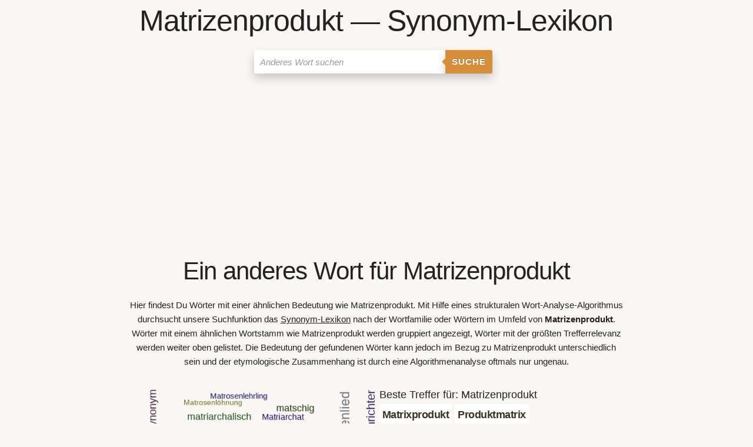

--- FILE ---
content_type: text/html; charset=UTF-8
request_url: https://anderes-wort-fuer.de/Matrizenprodukt/
body_size: 12642
content:
<!DOCTYPE html><html lang="de"><head><meta charset="utf-8"/>
<script>var __ezHttpConsent={setByCat:function(src,tagType,attributes,category,force,customSetScriptFn=null){var setScript=function(){if(force||window.ezTcfConsent[category]){if(typeof customSetScriptFn==='function'){customSetScriptFn();}else{var scriptElement=document.createElement(tagType);scriptElement.src=src;attributes.forEach(function(attr){for(var key in attr){if(attr.hasOwnProperty(key)){scriptElement.setAttribute(key,attr[key]);}}});var firstScript=document.getElementsByTagName(tagType)[0];firstScript.parentNode.insertBefore(scriptElement,firstScript);}}};if(force||(window.ezTcfConsent&&window.ezTcfConsent.loaded)){setScript();}else if(typeof getEzConsentData==="function"){getEzConsentData().then(function(ezTcfConsent){if(ezTcfConsent&&ezTcfConsent.loaded){setScript();}else{console.error("cannot get ez consent data");force=true;setScript();}});}else{force=true;setScript();console.error("getEzConsentData is not a function");}},};</script>
<script>var ezTcfConsent=window.ezTcfConsent?window.ezTcfConsent:{loaded:false,store_info:false,develop_and_improve_services:false,measure_ad_performance:false,measure_content_performance:false,select_basic_ads:false,create_ad_profile:false,select_personalized_ads:false,create_content_profile:false,select_personalized_content:false,understand_audiences:false,use_limited_data_to_select_content:false,};function getEzConsentData(){return new Promise(function(resolve){document.addEventListener("ezConsentEvent",function(event){var ezTcfConsent=event.detail.ezTcfConsent;resolve(ezTcfConsent);});});}</script>
<script>if(typeof _setEzCookies!=='function'){function _setEzCookies(ezConsentData){var cookies=window.ezCookieQueue;for(var i=0;i<cookies.length;i++){var cookie=cookies[i];if(ezConsentData&&ezConsentData.loaded&&ezConsentData[cookie.tcfCategory]){document.cookie=cookie.name+"="+cookie.value;}}}}
window.ezCookieQueue=window.ezCookieQueue||[];if(typeof addEzCookies!=='function'){function addEzCookies(arr){window.ezCookieQueue=[...window.ezCookieQueue,...arr];}}
addEzCookies([{name:"ezoab_296933",value:"mod275-c; Path=/; Domain=anderes-wort-fuer.de; Max-Age=7200",tcfCategory:"store_info",isEzoic:"true",},{name:"ezosuibasgeneris-1",value:"488d30ca-9f10-474a-69b3-152178172ef6; Path=/; Domain=anderes-wort-fuer.de; Expires=Tue, 19 Jan 2027 22:54:09 UTC; Secure; SameSite=None",tcfCategory:"understand_audiences",isEzoic:"true",}]);if(window.ezTcfConsent&&window.ezTcfConsent.loaded){_setEzCookies(window.ezTcfConsent);}else if(typeof getEzConsentData==="function"){getEzConsentData().then(function(ezTcfConsent){if(ezTcfConsent&&ezTcfConsent.loaded){_setEzCookies(window.ezTcfConsent);}else{console.error("cannot get ez consent data");_setEzCookies(window.ezTcfConsent);}});}else{console.error("getEzConsentData is not a function");_setEzCookies(window.ezTcfConsent);}</script><script type="text/javascript" data-ezscrex='false' data-cfasync='false'>window._ezaq = Object.assign({"edge_cache_status":11,"edge_response_time":430,"url":"https://anderes-wort-fuer.de/Matrizenprodukt/"}, typeof window._ezaq !== "undefined" ? window._ezaq : {});</script><script type="text/javascript" data-ezscrex='false' data-cfasync='false'>window._ezaq = Object.assign({"ab_test_id":"mod275-c"}, typeof window._ezaq !== "undefined" ? window._ezaq : {});window.__ez=window.__ez||{};window.__ez.tf={};</script><script type="text/javascript" data-ezscrex='false' data-cfasync='false'>window.ezDisableAds = true;</script>
<script data-ezscrex='false' data-cfasync='false' data-pagespeed-no-defer>var __ez=__ez||{};__ez.stms=Date.now();__ez.evt={};__ez.script={};__ez.ck=__ez.ck||{};__ez.template={};__ez.template.isOrig=true;window.__ezScriptHost="//www.ezojs.com";__ez.queue=__ez.queue||function(){var e=0,i=0,t=[],n=!1,o=[],r=[],s=!0,a=function(e,i,n,o,r,s,a){var l=arguments.length>7&&void 0!==arguments[7]?arguments[7]:window,d=this;this.name=e,this.funcName=i,this.parameters=null===n?null:w(n)?n:[n],this.isBlock=o,this.blockedBy=r,this.deleteWhenComplete=s,this.isError=!1,this.isComplete=!1,this.isInitialized=!1,this.proceedIfError=a,this.fWindow=l,this.isTimeDelay=!1,this.process=function(){f("... func = "+e),d.isInitialized=!0,d.isComplete=!0,f("... func.apply: "+e);var i=d.funcName.split("."),n=null,o=this.fWindow||window;i.length>3||(n=3===i.length?o[i[0]][i[1]][i[2]]:2===i.length?o[i[0]][i[1]]:o[d.funcName]),null!=n&&n.apply(null,this.parameters),!0===d.deleteWhenComplete&&delete t[e],!0===d.isBlock&&(f("----- F'D: "+d.name),m())}},l=function(e,i,t,n,o,r,s){var a=arguments.length>7&&void 0!==arguments[7]?arguments[7]:window,l=this;this.name=e,this.path=i,this.async=o,this.defer=r,this.isBlock=t,this.blockedBy=n,this.isInitialized=!1,this.isError=!1,this.isComplete=!1,this.proceedIfError=s,this.fWindow=a,this.isTimeDelay=!1,this.isPath=function(e){return"/"===e[0]&&"/"!==e[1]},this.getSrc=function(e){return void 0!==window.__ezScriptHost&&this.isPath(e)&&"banger.js"!==this.name?window.__ezScriptHost+e:e},this.process=function(){l.isInitialized=!0,f("... file = "+e);var i=this.fWindow?this.fWindow.document:document,t=i.createElement("script");t.src=this.getSrc(this.path),!0===o?t.async=!0:!0===r&&(t.defer=!0),t.onerror=function(){var e={url:window.location.href,name:l.name,path:l.path,user_agent:window.navigator.userAgent};"undefined"!=typeof _ezaq&&(e.pageview_id=_ezaq.page_view_id);var i=encodeURIComponent(JSON.stringify(e)),t=new XMLHttpRequest;t.open("GET","//g.ezoic.net/ezqlog?d="+i,!0),t.send(),f("----- ERR'D: "+l.name),l.isError=!0,!0===l.isBlock&&m()},t.onreadystatechange=t.onload=function(){var e=t.readyState;f("----- F'D: "+l.name),e&&!/loaded|complete/.test(e)||(l.isComplete=!0,!0===l.isBlock&&m())},i.getElementsByTagName("head")[0].appendChild(t)}},d=function(e,i){this.name=e,this.path="",this.async=!1,this.defer=!1,this.isBlock=!1,this.blockedBy=[],this.isInitialized=!0,this.isError=!1,this.isComplete=i,this.proceedIfError=!1,this.isTimeDelay=!1,this.process=function(){}};function c(e,i,n,s,a,d,c,u,f){var m=new l(e,i,n,s,a,d,c,f);!0===u?o[e]=m:r[e]=m,t[e]=m,h(m)}function h(e){!0!==u(e)&&0!=s&&e.process()}function u(e){if(!0===e.isTimeDelay&&!1===n)return f(e.name+" blocked = TIME DELAY!"),!0;if(w(e.blockedBy))for(var i=0;i<e.blockedBy.length;i++){var o=e.blockedBy[i];if(!1===t.hasOwnProperty(o))return f(e.name+" blocked = "+o),!0;if(!0===e.proceedIfError&&!0===t[o].isError)return!1;if(!1===t[o].isComplete)return f(e.name+" blocked = "+o),!0}return!1}function f(e){var i=window.location.href,t=new RegExp("[?&]ezq=([^&#]*)","i").exec(i);"1"===(t?t[1]:null)&&console.debug(e)}function m(){++e>200||(f("let's go"),p(o),p(r))}function p(e){for(var i in e)if(!1!==e.hasOwnProperty(i)){var t=e[i];!0===t.isComplete||u(t)||!0===t.isInitialized||!0===t.isError?!0===t.isError?f(t.name+": error"):!0===t.isComplete?f(t.name+": complete already"):!0===t.isInitialized&&f(t.name+": initialized already"):t.process()}}function w(e){return"[object Array]"==Object.prototype.toString.call(e)}return window.addEventListener("load",(function(){setTimeout((function(){n=!0,f("TDELAY -----"),m()}),5e3)}),!1),{addFile:c,addFileOnce:function(e,i,n,o,r,s,a,l,d){t[e]||c(e,i,n,o,r,s,a,l,d)},addDelayFile:function(e,i){var n=new l(e,i,!1,[],!1,!1,!0);n.isTimeDelay=!0,f(e+" ...  FILE! TDELAY"),r[e]=n,t[e]=n,h(n)},addFunc:function(e,n,s,l,d,c,u,f,m,p){!0===c&&(e=e+"_"+i++);var w=new a(e,n,s,l,d,u,f,p);!0===m?o[e]=w:r[e]=w,t[e]=w,h(w)},addDelayFunc:function(e,i,n){var o=new a(e,i,n,!1,[],!0,!0);o.isTimeDelay=!0,f(e+" ...  FUNCTION! TDELAY"),r[e]=o,t[e]=o,h(o)},items:t,processAll:m,setallowLoad:function(e){s=e},markLoaded:function(e){if(e&&0!==e.length){if(e in t){var i=t[e];!0===i.isComplete?f(i.name+" "+e+": error loaded duplicate"):(i.isComplete=!0,i.isInitialized=!0)}else t[e]=new d(e,!0);f("markLoaded dummyfile: "+t[e].name)}},logWhatsBlocked:function(){for(var e in t)!1!==t.hasOwnProperty(e)&&u(t[e])}}}();__ez.evt.add=function(e,t,n){e.addEventListener?e.addEventListener(t,n,!1):e.attachEvent?e.attachEvent("on"+t,n):e["on"+t]=n()},__ez.evt.remove=function(e,t,n){e.removeEventListener?e.removeEventListener(t,n,!1):e.detachEvent?e.detachEvent("on"+t,n):delete e["on"+t]};__ez.script.add=function(e){var t=document.createElement("script");t.src=e,t.async=!0,t.type="text/javascript",document.getElementsByTagName("head")[0].appendChild(t)};__ez.dot=__ez.dot||{};__ez.queue.addFileOnce('/detroitchicago/boise.js', '/detroitchicago/boise.js?gcb=195-0&cb=5', true, [], true, false, true, false);__ez.queue.addFileOnce('/parsonsmaize/abilene.js', '/parsonsmaize/abilene.js?gcb=195-0&cb=e80eca0cdb', true, [], true, false, true, false);__ez.queue.addFileOnce('/parsonsmaize/mulvane.js', '/parsonsmaize/mulvane.js?gcb=195-0&cb=e75e48eec0', true, ['/parsonsmaize/abilene.js'], true, false, true, false);__ez.queue.addFileOnce('/detroitchicago/birmingham.js', '/detroitchicago/birmingham.js?gcb=195-0&cb=539c47377c', true, ['/parsonsmaize/abilene.js'], true, false, true, false);</script>
<script data-ezscrex="false" type="text/javascript" data-cfasync="false">window._ezaq = Object.assign({"ad_cache_level":0,"adpicker_placement_cnt":0,"ai_placeholder_cache_level":0,"ai_placeholder_placement_cnt":-1,"domain":"anderes-wort-fuer.de","domain_id":296933,"ezcache_level":0,"ezcache_skip_code":14,"has_bad_image":0,"has_bad_words":0,"is_sitespeed":0,"lt_cache_level":0,"response_size":40368,"response_size_orig":34563,"response_time_orig":422,"template_id":5,"url":"https://anderes-wort-fuer.de/Matrizenprodukt/","word_count":0,"worst_bad_word_level":0}, typeof window._ezaq !== "undefined" ? window._ezaq : {});__ez.queue.markLoaded('ezaqBaseReady');</script>
<script type='text/javascript' data-ezscrex='false' data-cfasync='false'>
window.ezAnalyticsStatic = true;

function analyticsAddScript(script) {
	var ezDynamic = document.createElement('script');
	ezDynamic.type = 'text/javascript';
	ezDynamic.innerHTML = script;
	document.head.appendChild(ezDynamic);
}
function getCookiesWithPrefix() {
    var allCookies = document.cookie.split(';');
    var cookiesWithPrefix = {};

    for (var i = 0; i < allCookies.length; i++) {
        var cookie = allCookies[i].trim();

        for (var j = 0; j < arguments.length; j++) {
            var prefix = arguments[j];
            if (cookie.indexOf(prefix) === 0) {
                var cookieParts = cookie.split('=');
                var cookieName = cookieParts[0];
                var cookieValue = cookieParts.slice(1).join('=');
                cookiesWithPrefix[cookieName] = decodeURIComponent(cookieValue);
                break; // Once matched, no need to check other prefixes
            }
        }
    }

    return cookiesWithPrefix;
}
function productAnalytics() {
	var d = {"pr":[6],"omd5":"57aa3b355e31429bb521dc9643253934","nar":"risk score"};
	d.u = _ezaq.url;
	d.p = _ezaq.page_view_id;
	d.v = _ezaq.visit_uuid;
	d.ab = _ezaq.ab_test_id;
	d.e = JSON.stringify(_ezaq);
	d.ref = document.referrer;
	d.c = getCookiesWithPrefix('active_template', 'ez', 'lp_');
	if(typeof ez_utmParams !== 'undefined') {
		d.utm = ez_utmParams;
	}

	var dataText = JSON.stringify(d);
	var xhr = new XMLHttpRequest();
	xhr.open('POST','/ezais/analytics?cb=1', true);
	xhr.onload = function () {
		if (xhr.status!=200) {
            return;
		}

        if(document.readyState !== 'loading') {
            analyticsAddScript(xhr.response);
            return;
        }

        var eventFunc = function() {
            if(document.readyState === 'loading') {
                return;
            }
            document.removeEventListener('readystatechange', eventFunc, false);
            analyticsAddScript(xhr.response);
        };

        document.addEventListener('readystatechange', eventFunc, false);
	};
	xhr.setRequestHeader('Content-Type','text/plain');
	xhr.send(dataText);
}
__ez.queue.addFunc("productAnalytics", "productAnalytics", null, true, ['ezaqBaseReady'], false, false, false, true);
</script>  <title>MATRIZENPRODUKT Synonym-Lexikothek • ein anderes Wort für Matrizenprodukt</title> <meta name="description" content="Ein anderes Wort für Matrizenprodukt - gefunden in 𝐀𝐧𝐝𝐞𝐫𝐞𝐬-𝐖𝐨𝐫𝐭-𝐟𝐮𝐞𝐫.𝐝𝐞 Synonym-Lexikothek ✔ Wörterbuch &amp; Lexikon ✔ Wenn Du andere Wörter für Matrizenprodukt suchst!"/> <base href="https://anderes-wort-fuer.de/"/> <meta name="viewport" content="width=device-width, initial-scale=1, user-scalable=yes"/> <link rel="apple-touch-icon" sizes="57x57" href="/template/favicon/apple-icon-57x57.png"/> <link rel="apple-touch-icon" sizes="60x60" href="/template/favicon/apple-icon-60x60.png"/> <link rel="apple-touch-icon" sizes="72x72" href="/template/favicon/apple-icon-72x72.png"/> <link rel="apple-touch-icon" sizes="76x76" href="/template/favicon/apple-icon-76x76.png"/> <link rel="apple-touch-icon" sizes="114x114" href="/template/favicon/apple-icon-114x114.png"/> <link rel="apple-touch-icon" sizes="120x120" href="/template/favicon/apple-icon-120x120.png"/> <link rel="apple-touch-icon" sizes="144x144" href="/template/favicon/apple-icon-144x144.png"/> <link rel="apple-touch-icon" sizes="152x152" href="/template/favicon/apple-icon-152x152.png"/> <link rel="apple-touch-icon" sizes="180x180" href="/template/favicon/apple-icon-180x180.png"/> <link rel="icon" type="image/png" sizes="192x192" href="/template/favicon/android-icon-192x192.png"/> <link rel="icon" type="image/png" sizes="32x32" href="/template/favicon/favicon-32x32.png"/> <link rel="icon" type="image/png" sizes="96x96" href="/template/favicon/favicon-96x96.png"/> <link rel="icon" type="image/png" sizes="16x16" href="/template/favicon/favicon-16x16.png"/> <link rel="manifest" href="/template/favicon/manifest.json"/> <meta name="msapplication-TileColor" content="#ffffff"/> <meta name="msapplication-TileImage" content="/template/favicon/ms-icon-144x144.png"/> <meta name="theme-color" content="#ffffff"/> <style>html{font-size:62.5%;-ms-text-size-adjust:100%;-webkit-text-size-adjust:100%}*{-webkit-box-sizing:border-box;box-sizing:border-box}body{font-family:'Source Sans Pro','Roboto','Raleway','HelveticaNeue','Helvetica Neue',Helvetica,Arial,sans-serif;font-size:1.5em;font-weight:400;line-height:1.6;margin:0;color:#222;background-color:#F9F7F3;background-repeat:no-repeat;background-attachment:fixed;background-position:center center;background-size:cover}.button,button,input,textarea{font-family:sans-serif;font-size:100%;line-height:1.15;margin:0}.button,button,input{overflow:visible}.button,button{text-transform:none}button,input[type='reset'],input[type='submit']{-webkit-appearance:button;-moz-appearance:button}.button::-moz-focus-inner,button::-moz-focus-inner,input[type='reset']::-moz-focus-inner,input[type='submit']::-moz-focus-inner{padding:0;border-style:none}.button:-moz-focusring,button:-moz-focusring,input[type='reset']:-moz-focusring,input[type='submit']:-moz-focusring{outline:1px dotted ButtonText}legend{max-width:100%;padding:0;white-space:normal;color:inherit;border:none}form{margin-bottom:2.5rem}input,textarea,fieldset{margin-bottom:1.5rem}textarea{overflow:auto;min-height:65px;padding-top:6px;padding-bottom:6px}label,legend{font-weight:600;display:block;margin-bottom:.5rem}fieldset{margin:0 2px;padding:.35em .625em .75em;border:1px solid #ddd;border-radius:5px}input[type='checkbox']{display:inline;padding:0}.button,button,input[type='submit'],input[type='reset']{font-size:11px;font-weight:600;line-height:1.15;display:inline-block;margin-bottom:1rem;padding:10px 30px;cursor:pointer;text-align:center;white-space:nowrap;text-decoration:none;letter-spacing:.1rem;text-transform:uppercase;color:#555;border:1px solid #bbb;border-radius:4px;background-color:transparent}.button:hover,button:hover,input[type='submit']:hover,input[type='reset']:hover,.button:focus,button:focus,input[type='submit']:focus,input[type='reset']:focus{opacity:.75;color:#333;border-color:#888;outline:0}input[type='email'],input[type='text'],textarea{height:34px;padding:6px 10px;border:1px solid #d1d1d1;border-radius:4px;background-color:#fff;-webkit-box-shadow:none;box-shadow:none}input[type='email'],input[type='text'],textarea{-webkit-appearance:none;-moz-appearance:none;appearance:none}input[type='email']:focus,input[type='text']:focus,textarea:focus{border:2px solid #33c3f0;outline:0}ul{list-style:disc outside}ul{margin:0 0 2.5rem 3rem;padding-left:0}li{margin-bottom:1rem}table{overflow-x:auto;margin-bottom:2.5rem;border-collapse:collapse}th,td{padding:12px 15px;text-align:left;border-bottom:1px solid #e1e1e1}th:first-child,td:first-child{padding-left:5px}th:last-child,td:last-child{padding-right:5px}tr:hover{background-color:#f5f5f5}strong{font-weight:bolder}small{font-size:80%}h1,h2,h3,h4,h5,h6{font-weight:400;margin-top:0;margin-bottom:2rem}h1{font-size:4rem;line-height:1.2;letter-spacing:-.1rem}h2{font-size:3.6rem;line-height:1.25;letter-spacing:-.1rem}h3{font-size:3rem;line-height:1.3;letter-spacing:-.1rem}h4{font-size:2.4rem;line-height:1.35;letter-spacing:-.08rem}h5{font-size:1.8rem;line-height:1.5;letter-spacing:-.05rem}h6{font-size:1.5rem;line-height:1.6;letter-spacing:0}h1 small,h2 small,h3 small,h4 small,h5 small,h6 small{opacity:.75}@media (min-width:550px){h1{font-size:5rem}h2{font-size:4.2rem}h3{font-size:3.6rem}h4{font-size:3rem}h5{font-size:2.4rem}h6{font-size:1.5rem}}p{margin-top:0;margin-bottom:2.5rem}a{color:black;background-color:transparent;-webkit-text-decoration-skip:objects}a:active,a:hover{color:#0fa0ce;outline-width:0}hr{overflow:visible;-webkit-box-sizing:content-box;box-sizing:content-box;width:75%;height:0;margin-top:3rem;margin-bottom:3.5rem;border-width:0;border-top:1px solid #e1e1e1}.container:after{display:table;clear:both;content:''}.container{position:relative;width:100%;max-width:960px;margin:0 auto;padding:0 5px}.container table{overflow-x:auto}@media (min-width:400px){.container{width:85%;padding:0}}@media only screen and (min-width:550px){.container{width:80%}}.row::after{display:block;clear:both;content:''}.row:after{display:table;clear:both;content:''}.col{float:left;width:100%;padding:5px}.col:first-child{margin-left:0}.suchschlitz{display:inline-block;margin-left:5%}.searchinput{padding:2px 30px 2px 5px}@media only screen and (min-width:550px){.suchschlitz{width:500px;margin-left:10%}.m2{width:16.66%}.m3{width:25%}.m6{width:50%}.m8{width:66.66%}.m12{width:100%;margin-left:0}}.modal{z-index:1000;padding-top:3.8rem}.modalbox-modal-content{max-width:640px;width:100%}.modalbox-modal{position:fixed;z-index:1;top:0;left:0;display:none;overflow:auto;width:100%;height:100%;padding-top:10%;background-color:rgb(0,0,0);background-color:rgba(0,0,0,.4)}.modalbox-modal-content{position:relative;width:80%;margin:auto;padding:10px!important;-webkit-animation-name:animatetop;animation-name:animatetop;-webkit-animation-duration:.4s;animation-duration:.7s;border:1px solid #888;border-radius:5px;background-color:#fefefe;-webkit-box-shadow:0 4px 8px 0 rgba(0,0,0,.2),0 6px 20px 0 rgba(0,0,0,.19);box-shadow:0 4px 8px 0 rgba(0,0,0,.2),0 6px 20px 0 rgba(0,0,0,.19)}.-close{font-size:22px;font-weight:700;cursor:pointer;-webkit-transition:.3s;-o-transition:.3s;transition:.3s;color:#f1f1f1}.-close:hover,.-close:focus{text-decoration:none;color:#000}ul.topnav{background:rgba(0,0,0,0)}ul.topnav{overflow:hidden;margin:0;padding:0;list-style-type:none;background-color:#333}ul.topnav li{float:left;margin-bottom:0}ul.topnav li a{font-size:17px;display:inline-block;padding:14px 16px;-webkit-transition:.3s;-o-transition:.3s;transition:.3s;text-align:center;text-decoration:none;color:rgba(255,255,255,1)}ul.topnav li a:hover{color:#fff;background:rgba(0,0,0,.1)}ul.topnav li.-icon{display:none}@media screen and (max-width:750px){ul.topnav li:not(:first-child){display:none}ul.topnav li.-icon{display:initial;float:right}}._full-width{width:100%}._force-full-width{min-width:100%}._width100{width:100%}._alignRight{text-align:right}._alignCenter{text-align:center}._primary{color:#fff!important}._primary{border-color:#33c3f0!important;background-color:#33c3f0!important}.button_box2{margin:0 auto}.form-wrapper-2{height:50px;margin-bottom:5px;margin-top:0em}.form-wrapper-2 input{float:left;font:bold 15px 'Raleway',sans-serif;border:0;background:#fff;-moz-border-radius:3px 0 0 3px;-webkit-border-radius:3px 0 0 3px;border-radius:3px 0 0 3px;height:40px;width:65%}.form-wrapper-2 input:focus{outline:0;background:#fff;-moz-box-shadow:0 0 2px rgba(0,0,0,.8) inset;-webkit-box-shadow:0 0 2px rgba(0,0,0,.8) inset;box-shadow:0 0 2px rgba(0,0,0,.8) inset}.form-wrapper-2 input::-webkit-input-placeholder{color:#999;font-weight:400;font-style:italic}.form-wrapper-2 input:-moz-placeholder{color:#999;font-weight:400;font-style:italic}.form-wrapper-2 input:-ms-input-placeholder{color:#999;font-weight:400;font-style:italic}.form-wrapper-2 button{overflow:visible;position:relative;float:left;border:0;padding:0;cursor:pointer;height:40px;width:80px;font:bold 15px/40px 'Raleway',sans-serif;color:#fff;text-transform:uppercase;background:#D88F3C;-moz-border-radius:0 3px 3px 0;-webkit-border-radius:0 3px 3px 0;border-radius:0 3px 3px 0;text-shadow:0 -1px 0 rgba(0,0,0,.3)}.form-wrapper-2 button:hover{background:#FA8807}.form-wrapper-2 button:active,.form-wrapper-2 button:focus{background:#c42f2f}.form-wrapper-2 button:before{content:'';position:absolute;border-width:8px 8px 8px 0;border-style:solid solid solid none;border-color:transparent #D88F3C transparent;top:12px;left:-6px}.form-wrapper-2 button:hover:before{border-right-color:#FA8807}.form-wrapper-2 button:focus:before{border-right-color:#c42f2f}.form-wrapper-2 button::-moz-focus-inner{border:0;padding:0}ul.topnav li a{color:black}.andereswort{float:left;margin:2px 5px 2px 0}.synonym{background-color:#fff;display:inline-block;padding:5px;border-radius:4px}.synonym h3{margin:0;font-size:1.8rem;line-height:1.5;letter-spacing:-.05rem;color:#383125;font-weight:700}.synonym span{font-size:18px;color:#383125;font-weight:700}.synonym a,a:visited,a:active{color:#383125;text-decoration:none;border-bottom:2px black dotted}.synonym a:hover{color:#D88F3C;text-decoration:none;border-bottom:2px black}@-webkit-keyframes animatetop{from{opacity:0}to{opacity:1}}@keyframes animatetop{from{opacity:0}to{opacity:1}}ul.topnav{background:rgba(0,0,0,0)}ul.responsive{background:rgba(0,0,0,.5)}ul.topnav{overflow:hidden;margin:0;padding:0;list-style-type:none;background-color:#333}ul.topnav li{float:left;margin-bottom:0}ul.topnav li input,ul.topnav li button{margin-top:7px;margin-right:7px;margin-bottom:7px;margin-left:7px}ul.topnav li a{font-size:17px;display:inline-block;padding:14px 16px;-webkit-transition:.3s;-o-transition:.3s;transition:.3s;text-align:center;text-decoration:none;color:rgba(255,255,255,1)}ul.topnav li a.brand{font-weight:700;margin-right:20px;margin-left:20px}ul.topnav li a.brand:hover{background:rgba(0,0,0,.1)}ul.topnav li a.disabled:hover{color:#d3d3d3;background:rgba(0,0,0,0)}ul.topnav li a.disabled{color:#d3d3d3}ul.topnav li a.active{color:#fff;background-color:rgba(255,255,255,.5)}ul.topnav li a:hover{color:#fff;background:rgba(0,0,0,.1)}ul.topnav li.-icon{display:none}ul.topnav .dropdown:hover .dropdown-content{display:block}ul.topnav .dropdown-content a{display:block}@media screen and (max-width:750px){ul.topnav li:not(:first-child){display:none}ul.topnav li.-icon{display:initial;float:right}}@media screen and (max-width:750px){ul.topnav.responsive{position:relative}ul.topnav.responsive li.dropdown .dropdown-content{position:relative}ul.topnav.responsive li.-icon{position:absolute;top:0;right:0}ul.topnav.responsive li{display:inline;float:none}ul.topnav.responsive li a{display:block;text-align:left}}.autocomplete-suggestions{text-align:left;cursor:default;border:1px solid #ccc;border-top:0;background:#fff;box-shadow:-1px 1px 3px rgba(0,0,0,.1);position:absolute;display:none;z-index:9999;max-height:254px;overflow:hidden;overflow-y:auto;box-sizing:border-box}.autocomplete-suggestion{position:relative;padding:0 .6em;line-height:23px;white-space:nowrap;overflow:hidden;text-overflow:ellipsis;font-size:1.02em;color:#333}.autocomplete-suggestion b{font-weight:400;color:#1f8dd6}.autocomplete-suggestion.selected{background:#f0f0f0}.suchfeld *{-webkit-box-sizing:border-box;-moz-box-sizing:border-box;box-sizing:border-box}.suchfeld :after,:before{-webkit-box-sizing:border-box;-moz-box-sizing:border-box;box-sizing:border-box}.clearspace{width:20px;display:inline-block;margin-left:-210px;overflow:hidden;cursor:pointer}.clear{font-size:1.5em;margin-top:2px;width:20px;transition:max-width 0.3s;float:right}.clearspace_x{width:20px}._clear{display:table;clear:both;content:''}.wordcloud{height:450px;padding:0;page-break-after:always;page-break-inside:avoid;width:450px;margin:0 auto}.wordcloudimg{height:450px;padding:0;page-break-after:always;page-break-inside:avoid;width:450px;margin:0 auto}@media screen and (max-width:750px){.wordcloudimg{height:280px;padding:0;page-break-after:always;page-break-inside:avoid;width:280px;margin:0 auto}.wordcloud{height:280px;padding:0;page-break-after:always;page-break-inside:avoid;width:280px;margin:0 auto}#awesomeCloudwordcloud1{width:280px!important;height:100%!important}}.simi{margin:0 auto;max-width:400px}.simi h4{background-color:#f1f1f1;padding:2px 3px 2px 3px}.simi ul{list-style-type:none;margin:0;padding:0;overflow:auto}.simi li a{margin:5px;font-weight:700}.simi li{display:inline-block;float:left}.simi a,a:visited,a:active{color:#383125;text-decoration:none;border-bottom:2px black dotted}.simi a:hover{color:#D88F3C;text-decoration:none;border-bottom:2px black}.crop{overflow-wrap:break-word;word-wrap:break-word;-ms-word-break:break-all;word-break:break-all;word-break:break-word;-ms-hyphens:auto;-moz-hyphens:auto;-webkit-hyphens:auto;hyphens:auto}._crop{overflow-wrap:break-word;word-wrap:break-word;-ms-word-break:break-all;word-break:break-all;word-break:break-word;-ms-hyphens:auto;-moz-hyphens:auto;-webkit-hyphens:auto;hyphens:auto}.input_syno{max-width:450px;width:100%;padding:0;margin:0 auto}.input_syno input{padding:2px 3px 2px 3px;margin:0;width:75%}.input_syno td{padding:2px 3px 2px 3px}.deltr{cursor:pointer;padding:3px;color:red;font-weight:700;white-space:nowrap}.deltr_raus{display:none;cursor:pointer;padding:3px;color:red;font-weight:700;white-space:nowrap}.wort_syno{width:80px;padding:2px 3px 2px 3px}._disabled_syno{cursor:not-allowed;pointer-events:none;color:#555;font-weight:700;font-size:18px;border:1px solid #ccc;background-color:#eee}.loader_edit{margin:0 auto;padding:5px;border:6px solid #f3f3f3;border-top:6px solid #3498db;border-radius:50%;width:60px;height:60px;animation:spin 2s linear infinite}@keyframes spin{0%{transform:rotate(0deg)}100%{transform:rotate(360deg)}}.infobox{text-align:center;font-weight:700;padding:10px;margin:10px;background-color:#a3e9ff;border:2px solid rgba(0,0,0,.2)}figure{margin:0}.farbe{background-color:#F9F7F3}.gross_font{font-size:large}.teilen{padding:10px;max-width:400px;margin:0 auto}.teilen h4{padding:3px}.simi_a{margin:0px!important}.simi_da{background-color:#fff}.simi_ne{background-color:#fffad3}.simi_ul li{padding:3px;margin-bottom:3px;margin-right:3px;margin-top:3px;margin-left:3px}.pagination{display:inline-block}.pagination a{color:black;float:left;padding:4px 8px;text-decoration:none;border-style:none}.pagination a.active{background-color:#6b6b6b;color:white;border-radius:5px}.pagination a:hover:not(.active){background-color:#ddd;border-radius:5px}._shadow{-webkit-box-shadow:0 8px 16px 0 rgba(0,0,0,.2)!important;box-shadow:0 8px 16px 0 rgba(0,0,0,.2)!important}._cream{color:#000!important}._cream{border-color:#f0f0f0!important;background-color:#f0f0f0!important}.h1_abstimm{font-weight:700;letter-spacing:-.1rem;text-align:center;margin-top:5px;margin-bottom:1px;font-size:18px;word-wrap:break-word}.fuss{margin-bottom:50px}.start h2{margin-top:2rem}.w_5{font-weight:500}#cookieexpires a{color:#000;text-decoration:none}#cookieexpiresa:hover{text-decoration:underline}#cookieexpires div{padding:10px;padding-right:40px}#cookieexpires{outline:1px solid #7b92a9;text-align:right;border-top:1px solid #fff;background:#d6e0eb;position:fixed;bottom:0;z-index:10000;width:100%;font-size:12px;line-height:16px}#cookieexpiresCloser{color:#777;font:14px/100% arial,sans-serif;position:absolute;right:5px;text-decoration:none;text-shadow:0 1px 0 #fff;top:5px;cursor:pointer;border-top:1px solid white;border-left:1px solid white;border-bottom:1px solid #7b92a9;border-right:1px solid #7b92a9;padding:4px;background:#ced6df}#cookieexpiresCloser:hover{border-bottom:1px solid white;border-right:1px solid white;border-top:1px solid #7b92a9;border-left:1px solid #7b92a9}</style> <link rel="canonical" href="https://anderes-wort-fuer.de/Matrizenprodukt/"/> <script type="application/ld+json">{"@context": "http://schema.org","@type": "Organization","url": "https://anderes-wort-fuer.de","logo": "https://anderes-wort-fuer.de/template/logo/anderes-wort-fuer.png"}</script> <script type="application/ld+json">{"@context":"http://schema.org","@type":"WebPage","headline":"MATRIZENPRODUKT Synonym-Lexikothek • ein anderes Wort für Matrizenprodukt","isFamilyFriendly":true, "inLanguage":"de"}</script> <script type="application/ld+json">{"@context":"http://schema.org","@type":"WebPage","breadcrumb":[{"@type":"BreadcrumbList","itemListElement":[{"@type":"ListItem","position":1,"item":{"@id":"https://anderes-wort-fuer.de","name":"Lexikon"}},{"@type":"ListItem","position":2,"item":{"@id":"https://anderes-wort-fuer.de/Matrizenprodukt/","name":"Matrizenprodukt"}}]}]}</script> <script> var gaProperty = 'UA-118014224-5'; var disableStr = 'ga-disable-' + gaProperty; if (document.cookie.indexOf(disableStr + '=true') > -1) { window[disableStr] = true; } function gaOptout() { document.cookie = disableStr + '=true; expires=Thu, 31 Dec 2099 23:59:59 UTC; path=/'; window[disableStr] = true; alert('Das Tracking ist jetzt deaktiviert'); } (function(i,s,o,g,r,a,m){i['GoogleAnalyticsObject']=r;i[r]=i[r]||function(){ (i[r].q=i[r].q||[]).push(arguments)},i[r].l=1*new Date();a=s.createElement(o), m=s.getElementsByTagName(o)[0];a.async=1;a.src=g;m.parentNode.insertBefore(a,m) })(window,document,'script','https://www.google-analytics.com/analytics.js','ga'); ga('create', 'UA-118014224-5', 'auto'); ga('set', 'anonymizeIp', true); ga('send', 'pageview'); </script> <script data-ad-client="ca-pub-3070571423534313" async="" src="https://pagead2.googlesyndication.com/pagead/js/adsbygoogle.js"></script> <script type='text/javascript'>
var ezoTemplate = 'orig_site';
var ezouid = '1';
var ezoFormfactor = '1';
</script><script data-ezscrex="false" type='text/javascript'>
var soc_app_id = '0';
var did = 296933;
var ezdomain = 'anderes-wort-fuer.de';
var ezoicSearchable = 1;
</script></head> <body> <div class="container _force-full-width"> <div class="row"> <div class="col m2"></div> <div class="col m8"> <header> <h1 class="_alignCenter _crop"> Matrizenprodukt ― Synonym-Lexikon</h1> <div class="col-m8 _alignCenter"> <div class="button_box2"> <form class="form-wrapper-2 cf" id="form" method="post" action="https://anderes-wort-fuer.de/"> <div class="suchschlitz"> <input type="text" id="suchschlitz" name="w" maxlength="50" placeholder="Anderes Wort suchen" required="" class="_shadow searchinput" aria-label="Suchen"/> <button class="_shadow button_suche">Suche</button> </div> </form> </div> </div> </header> <main> <article> <header> <h2 class="_alignCenter _crop">Ein anderes Wort für <span id="hw">Matrizenprodukt</span></h2> <div class="_alignCenter"><p>Hier findest Du Wörter mit einer ähnlichen Bedeutung wie <span id="hauptwort">Matrizenprodukt</span>. Mit Hilfe eines strukturalen Wort-Analyse-Algorithmus durchsucht unsere Suchfunktion das <u>Synonym-Lexikon</u> nach der Wortfamilie oder Wörtern im Umfeld von <b>Matrizenprodukt</b>. Wörter mit einem ähnlichen Wortstamm wie Matrizenprodukt werden gruppiert angezeigt, Wörter mit der größten Trefferrelevanz werden weiter oben gelistet. Die Bedeutung der gefundenen Wörter kann jedoch im Bezug zu Matrizenprodukt unterschiedlich sein und der etymologische Zusammenhang ist durch eine Algorithmenanalyse oftmals nur ungenau.</p></div> </header> <div class="row"> <div class="col m6"> <div id="wordcloud1" class="wordcloud"></div> </div> <div class="col m6 farbe"> <div class="gross_font">Beste Treffer für: Matrizenprodukt</div> <div class="andereswort"> <div class="synonym"> <h3 class="w _crop" data-weight="66">Matrixprodukt</h3> </div> </div> <div class="andereswort"> <div class="synonym"> <h3 class="w _crop" data-weight="60">Produktmatrix</h3> </div> </div> <br class="_clear"/> </div> </div> <br class="_clear"/> <div class="row"> <div class="col m6"> <br class="_clear"/> <br/> <h3>Wortbedeutung</h3> <p> Weiterführende Informationen zur semantischen Wortherkunft und Rechtschreibung von Matrizenprodukt werden bereitgestellt vom Wörterbuch <a href="https://www.wortwurzel.de/" target="_blank">www.wortwurzel.de</a>, dem kostenlosen Nachschlagewerk für Wortbedeutungen.<br/>⮞ Siehe hierzu: <i><a href="https://www.wortwurzel.de/MATRIZENPRODUKT" title="Bedeutung von Matrizenprodukt">Bedeutung von Matrizenprodukt</a></i>. </p> </div> <div class="col m6 "> <h2 class="_alignCenter _crop">Dein Synonym-Lexikothek Vorschlag </h2> <div id="neuereintrag"></div> </div> </div> <br class="_clear"/><hr/><h2 class="_alignCenter _crop"> Synonymlexikon &amp; Wörterbuch <br/><small> vor und nach Matrizenprodukt</small></h2> <div class="andereswort"> <div class="synonym"> <span><a href="/mathematisch/" class="w _crop" data-weight="15" title="ein anderes Wort mathematisch - Synonym">mathematisch</a></span> </div> </div> <div class="andereswort"> <div class="synonym"> <span><a href="/Matinee/" class="w _crop" data-weight="25" title="ein anderes Wort Matinee - Synonym">Matinee</a></span> </div> </div> <div class="andereswort"> <div class="synonym"> <span><a href="/Matjes/" class="w _crop" data-weight="30" title="ein anderes Wort Matjes - Synonym">Matjes</a></span> </div> </div> <div class="andereswort"> <div class="synonym"> <span><a href="/Matratze/" class="w _crop" data-weight="13" title="ein anderes Wort Matratze - Synonym">Matratze</a></span> </div> </div> <div class="andereswort"> <div class="synonym"> <span><a href="/Matratzenschutzauflage/" class="w _crop" data-weight="10" title="ein anderes Wort Matratzenschutzauflage - Synonym">Matratzenschutzauflage</a></span> </div> </div> <div class="andereswort"> <div class="synonym"> <span><a href="/matriarchalisch/" class="w _crop" data-weight="18" title="ein anderes Wort matriarchalisch - Synonym">matriarchalisch</a></span> </div> </div> <div class="andereswort"> <div class="synonym"> <span><a href="/Matriarchat/" class="w _crop" data-weight="16" title="ein anderes Wort Matriarchat - Synonym">Matriarchat</a></span> </div> </div> <div class="andereswort"> <div class="synonym"> <span><a href="/Matrikel/" class="w _crop" data-weight="12" title="ein anderes Wort Matrikel - Synonym">Matrikel</a></span> </div> </div> <div class="andereswort"> <div class="synonym"> <span><a href="/Matrilinearität/" class="w _crop" data-weight="28" title="ein anderes Wort Matrilinearität - Synonym">Matrilinearität</a></span> </div> </div> <div class="andereswort"> <div class="synonym"> <span><a href="/Matrixautomat/" class="w _crop" data-weight="21" title="ein anderes Wort Matrixautomat - Synonym">Matrixautomat</a></span> </div> </div> <div class="andereswort"> <div class="synonym"> <span><a href="/Matrixdrucker/" class="w _crop" data-weight="26" title="ein anderes Wort Matrixdrucker - Synonym">Matrixdrucker</a></span> </div> </div> <div class="andereswort"> <div class="synonym"> <span><a href="/Matrize/" class="w _crop" data-weight="20" title="ein anderes Wort Matrize - Synonym">Matrize</a></span> </div> </div> <div class="andereswort"> <div class="synonym"> <span><a href="/Matrizenaddition/" class="w _crop" data-weight="28" title="ein anderes Wort Matrizenaddition - Synonym">Matrizenaddition</a></span> </div> </div> <div class="andereswort"> <div class="synonym"> <span><a href="/Matrizendrucker/" class="w _crop" data-weight="13" title="ein anderes Wort Matrizendrucker - Synonym">Matrizendrucker</a></span> </div> </div> <div class="andereswort"> <div class="synonym"> <span><a href="/Matrizenmultiplikation/" class="w _crop" data-weight="12" title="ein anderes Wort Matrizenmultiplikation - Synonym">Matrizenmultiplikation</a></span> </div> </div> <div class="andereswort"> <div class="synonym"> <span><a href="/Matrizensumme/" class="w _crop" data-weight="28" title="ein anderes Wort Matrizensumme - Synonym">Matrizensumme</a></span> </div> </div> <div class="andereswort"> <div class="synonym"> <span><a href="/Matrjoschka/" class="w _crop" data-weight="28" title="ein anderes Wort Matrjoschka - Synonym">Matrjoschka</a></span> </div> </div> <div class="andereswort"> <div class="synonym"> <span><a href="/Matrone/" class="w _crop" data-weight="17" title="ein anderes Wort Matrone - Synonym">Matrone</a></span> </div> </div> <div class="andereswort"> <div class="synonym"> <span><a href="/Matrose/" class="w _crop" data-weight="13" title="ein anderes Wort Matrose - Synonym">Matrose</a></span> </div> </div> <div class="andereswort"> <div class="synonym"> <span><a href="/Matrosenlehrling/" class="w _crop" data-weight="15" title="ein anderes Wort Matrosenlehrling - Synonym">Matrosenlehrling</a></span> </div> </div> <div class="andereswort"> <div class="synonym"> <span><a href="/Matrosenlied/" class="w _crop" data-weight="25" title="ein anderes Wort Matrosenlied - Synonym">Matrosenlied</a></span> </div> </div> <div class="andereswort"> <div class="synonym"> <span><a href="/Matrosenlöhnung/" class="w _crop" data-weight="14" title="ein anderes Wort Matrosenlöhnung - Synonym">Matrosenlöhnung</a></span> </div> </div> <div class="andereswort"> <div class="synonym"> <span><a href="/matsch/" class="w _crop" data-weight="26" title="ein anderes Wort matsch - Synonym">matsch</a></span> </div> </div> <div class="andereswort"> <div class="synonym"> <span><a href="/Matsch/" class="w _crop" data-weight="11" title="ein anderes Wort Matsch - Synonym">Matsch</a></span> </div> </div> <div class="andereswort"> <div class="synonym"> <span><a href="/matschig/" class="w _crop" data-weight="18" title="ein anderes Wort matschig - Synonym">matschig</a></span> </div> </div> <div class="andereswort"> <div class="synonym"> <span><a href="/matt/" class="w _crop" data-weight="23" title="ein anderes Wort matt - Synonym">matt</a></span> </div> </div> <div class="andereswort"> <div class="synonym"> <span><a href="/Matte/" class="w _crop" data-weight="10" title="ein anderes Wort Matte - Synonym">Matte</a></span> </div> </div> <div class="andereswort"> <div class="synonym"> <span><a href="/Mattenrichter/" class="w _crop" data-weight="22" title="ein anderes Wort Mattenrichter - Synonym">Mattenrichter</a></span> </div> </div> <div class="andereswort"> <div class="synonym"> <span><a href="/mattgelb/" class="w _crop" data-weight="17" title="ein anderes Wort mattgelb - Synonym">mattgelb</a></span> </div> </div> <br class="_clear"/><hr/> <h2 class="_alignCenter _crop">Wort-Extraktion <br/><small> für <b>Matrizenprodukt</b></small></h2> <div class="andereswort"> <div class="synonym"> <span>(- <a href="/Matrize/" title="ein anderes Wort mattgelb - Synonym"><i class="w" data-weight="12">Matrize</i></a> -)nprodukt<br/></span> </div> </div> <div class="andereswort"> <div class="synonym"> <span>Matrizen(- <a href="/Produkt/" title="ein anderes Wort mattgelb - Synonym"><i class="w" data-weight="2">Produkt</i></a> -)<br/></span> </div> </div> </article> </main> </div> <div class="col m2"></div> </div> <div class="row"> <div class="col m12 _alignCenter"> <h3>Das große Wörterbuch für Synonyme und Wortbedeutungen</h3> </div> </div> <div class="row"> <div class="col m3"></div> <div class="col m6 _alignCenter"> <div class="_alignCenter teilen"> <h4 class="_alignCenter">Zufrieden? Synonym gefunden? - Jetzt teilen!</h4> <div id="sha"> <a href="javascript:void(0)" id="sh_f" class="sha" title="anderes-wort-fuer.de jetzt auf Facebook teilen!"><img src="data:image/svg+xml,%3Csvg%20xmlns%3D%22http%3A%2F%2Fwww.w3.org%2F2000%2Fsvg%22%20aria-label%3D%22Facebook%22%20role%3D%22img%22%20viewBox%3D%220%200%20512%20512%22%3E%3Crect%20width%3D%22512%22%20height%3D%22512%22%20rx%3D%2215%25%22%20fill%3D%22rgb(59%2C%2089%2C%20152)%22%2F%3E%3Cpath%20fill%3D%22rgb(255%2C%20255%2C%20255)%22%20d%3D%22M330%20512V322h64l9-74h-73v-47c0-22%206-36%2037-36h39V99c-7-1-30-3-57-3-57%200-95%2034-95%2098v54h-64v74h64v190z%22%2F%3E%3C%2Fsvg%3E" width="50" alt="anderes-wort-fuer.de jetzt auf Facebook teilen!"/></a> <a href="javascript:void(0)" id="sh_t" class="sha" title="anderes-wort-fuer.de auf Twitter teilen!"><img src="data:image/svg+xml,%3Csvg%20xmlns%3D%22http%3A%2F%2Fwww.w3.org%2F2000%2Fsvg%22%20aria-label%3D%22Twitter%22%20role%3D%22img%22%20viewBox%3D%220%200%20512%20512%22%3E%3Crect%20width%3D%22512%22%20height%3D%22512%22%20rx%3D%2215%25%22%20fill%3D%22rgb(29%2C%20161%2C%20243)%22%2F%3E%3Cpath%20fill%3D%22rgb(255%2C%20255%2C%20255)%22%20d%3D%22M437%20152a72%2072%200%200%201-40%2012%2072%2072%200%200%200%2032-40%2072%2072%200%200%201-45%2017%2072%2072%200%200%200-122%2065%20200%20200%200%200%201-145-74%2072%2072%200%200%200%2022%2094%2072%2072%200%200%201-32-7%2072%2072%200%200%200%2056%2069%2072%2072%200%200%201-32%201%2072%2072%200%200%200%2067%2050%20200%20200%200%200%201-105%2029%20200%20200%200%200%200%20309-179%20200%20200%200%200%200%2035-37%22%2F%3E%3C%2Fsvg%3E%0A" width="50" alt="anderes-wort-fuer.de jetzt auf Twitter teilen!"/></a> <a href="javascript:void(0)" id="sh_w" class="sha" title="anderes-wort-fuer.deper Whatsapp teilen!"><img src="data:image/svg+xml,%3Csvg%20xmlns%3D%22http%3A%2F%2Fwww.w3.org%2F2000%2Fsvg%22%20aria-label%3D%22WhatsApp%22%20role%3D%22img%22%20viewBox%3D%220%200%20512%20512%22%20fill%3D%22rgb(255%2C%20255%2C%20255)%22%3E%3Crect%20width%3D%22512%22%20height%3D%22512%22%20rx%3D%2215%25%22%20fill%3D%22rgb(69%2C%20211%2C%2084)%22%2F%3E%3Cpath%20d%3D%22M308%20273c-3-2-6-3-9%201l-12%2016c-3%202-5%203-9%201-15-8-36-17-54-47-1-4%201-6%203-8l9-14c2-2%201-4%200-6l-12-29c-3-8-6-7-9-7h-8c-2%200-6%201-10%205-22%2022-13%2053%203%2073%203%204%2023%2040%2066%2059%2032%2014%2039%2012%2048%2010%2011-1%2022-10%2027-19%201-3%206-16%202-18%22%2F%3E%3Cpath%20d%3D%22M264%20384c-41%200-72-22-72-22l-49%2013%2012-48s-20-31-20-70c0-72%2059-132%20132-132%2068%200%20126%2053%20126%20127%200%2072-58%20131-129%20132m-159%2029l83-23a158%20158%200%200%200%20230-140c0-86-68-155-154-155a158%20158%200%200%200-137%20236%22%2F%3E%3C%2Fsvg%3E" width="50" alt="anderes-wort-fuer.de jetzt per Whatsapp teilen!"/></a> </div> <div class="_alignCenter"> <em>anderes-wort-fuer.de</em> ist ein offenes <em>Lexikon</em>. <br/> <b>Mache auch Du mit und empfehle die Seite <i>anderes-wort-fuer.de</i> weiter!</b><br/> <nav> <div class="row pagination _cream _alignCenter"> <a href="https://anderes-wort-fuer.de/synonyme-lexikon/a/">A</a><a href="https://anderes-wort-fuer.de/synonyme-lexikon/b/">B</a><a href="https://anderes-wort-fuer.de/synonyme-lexikon/c/">C</a><a href="https://anderes-wort-fuer.de/synonyme-lexikon/d/">D</a><a href="https://anderes-wort-fuer.de/synonyme-lexikon/e/">E</a><a href="https://anderes-wort-fuer.de/synonyme-lexikon/f/">F</a><a href="https://anderes-wort-fuer.de/synonyme-lexikon/g/">G</a><a href="https://anderes-wort-fuer.de/synonyme-lexikon/h/">H</a><a href="https://anderes-wort-fuer.de/synonyme-lexikon/i/">I</a><a href="https://anderes-wort-fuer.de/synonyme-lexikon/j/">J</a><a href="https://anderes-wort-fuer.de/synonyme-lexikon/k/">K</a><a href="https://anderes-wort-fuer.de/synonyme-lexikon/l/">L</a><a href="https://anderes-wort-fuer.de/synonyme-lexikon/m/">M</a><a href="https://anderes-wort-fuer.de/synonyme-lexikon/n/">N</a><a href="https://anderes-wort-fuer.de/synonyme-lexikon/o/">O</a><a href="https://anderes-wort-fuer.de/synonyme-lexikon/p/">P</a><a href="https://anderes-wort-fuer.de/synonyme-lexikon/q/">Q</a><a href="https://anderes-wort-fuer.de/synonyme-lexikon/r/">R</a><a href="https://anderes-wort-fuer.de/synonyme-lexikon/s/">S</a><a href="https://anderes-wort-fuer.de/synonyme-lexikon/t/">T</a><a href="https://anderes-wort-fuer.de/synonyme-lexikon/u/">U</a><a href="https://anderes-wort-fuer.de/synonyme-lexikon/v/">V</a><a href="https://anderes-wort-fuer.de/synonyme-lexikon/w/">W</a><a href="https://anderes-wort-fuer.de/synonyme-lexikon/x/">X</a><a href="https://anderes-wort-fuer.de/synonyme-lexikon/y/">Y</a><a href="https://anderes-wort-fuer.de/synonyme-lexikon/z/">Z</a><a href="https://anderes-wort-fuer.de/synonyme-lexikon/ä/">Ä</a><a href="https://anderes-wort-fuer.de/synonyme-lexikon/ö/">Ö</a><a href="https://anderes-wort-fuer.de/synonyme-lexikon/ü/">Ü</a></div> </nav> <br/> Der Basiswortschatz ( open-source Wörterbücher von <a href="https://de.wikipedia.org/wiki/Hunspell" target="_blank" rel="nofollow noopener" title="Hunspell">Hunspell</a> ) dieser Seite verwendet Wörter vom <a href="https://www.openthesaurus.de/" target="_blank" rel="nofollow noopener" title="Thesaurus">OpenThesaurus Projekt</a> ( enthalten im LibreOffice &amp; OpenOffice ), welche unter der Creative Commons Attribution-ShareAlike 4.0 oder GNU Lesser General Public License stehen. </div> </div> </div> <div class="col m3"></div> </div> </div> <div> <footer class="fuss"> <div> <div class="container"> <div class="col m12 _alignCenter" style="margin-bottom:100px;"><a href="https://anderes-wort-fuer.de/" title="Synonym Lexikon"><strong>anderes-wort-fuer.de</strong></a> <br/> <a href="impressum.php" style="text-decoration:none" title="Impressum">Impressum</a> | <a href="datenschutz.php" style="text-decoration:none" title="Datenschutz">Datenschutz</a> </div> </div> </div> <div id="Modal" class="modalbox-modal modal"> <div class="modalbox-modal-content"> <div class="_floatRight" id="modalbox-close">✖</div> <div class="note" id="wartung"> </div> </div> </div> </footer> </div> <script> function downloadJSAtOnload() { var element = document.createElement("script"); element.src = "jsscript.js"; document.body.appendChild(element); } if (window.addEventListener) window.addEventListener("load", downloadJSAtOnload, false); else if (window.attachEvent) window.attachEvent("onload", downloadJSAtOnload); else window.onload = downloadJSAtOnload; </script> 
	
	
	 <script data-cfasync="false">function _emitEzConsentEvent(){var customEvent=new CustomEvent("ezConsentEvent",{detail:{ezTcfConsent:window.ezTcfConsent},bubbles:true,cancelable:true,});document.dispatchEvent(customEvent);}
(function(window,document){function _setAllEzConsentTrue(){window.ezTcfConsent.loaded=true;window.ezTcfConsent.store_info=true;window.ezTcfConsent.develop_and_improve_services=true;window.ezTcfConsent.measure_ad_performance=true;window.ezTcfConsent.measure_content_performance=true;window.ezTcfConsent.select_basic_ads=true;window.ezTcfConsent.create_ad_profile=true;window.ezTcfConsent.select_personalized_ads=true;window.ezTcfConsent.create_content_profile=true;window.ezTcfConsent.select_personalized_content=true;window.ezTcfConsent.understand_audiences=true;window.ezTcfConsent.use_limited_data_to_select_content=true;window.ezTcfConsent.select_personalized_content=true;}
function _clearEzConsentCookie(){document.cookie="ezCMPCookieConsent=tcf2;Domain=.anderes-wort-fuer.de;Path=/;expires=Thu, 01 Jan 1970 00:00:00 GMT";}
_clearEzConsentCookie();if(typeof window.__tcfapi!=="undefined"){window.ezgconsent=false;var amazonHasRun=false;function _ezAllowed(tcdata,purpose){return(tcdata.purpose.consents[purpose]||tcdata.purpose.legitimateInterests[purpose]);}
function _handleConsentDecision(tcdata){window.ezTcfConsent.loaded=true;if(!tcdata.vendor.consents["347"]&&!tcdata.vendor.legitimateInterests["347"]){window._emitEzConsentEvent();return;}
window.ezTcfConsent.store_info=_ezAllowed(tcdata,"1");window.ezTcfConsent.develop_and_improve_services=_ezAllowed(tcdata,"10");window.ezTcfConsent.measure_content_performance=_ezAllowed(tcdata,"8");window.ezTcfConsent.select_basic_ads=_ezAllowed(tcdata,"2");window.ezTcfConsent.create_ad_profile=_ezAllowed(tcdata,"3");window.ezTcfConsent.select_personalized_ads=_ezAllowed(tcdata,"4");window.ezTcfConsent.create_content_profile=_ezAllowed(tcdata,"5");window.ezTcfConsent.measure_ad_performance=_ezAllowed(tcdata,"7");window.ezTcfConsent.use_limited_data_to_select_content=_ezAllowed(tcdata,"11");window.ezTcfConsent.select_personalized_content=_ezAllowed(tcdata,"6");window.ezTcfConsent.understand_audiences=_ezAllowed(tcdata,"9");window._emitEzConsentEvent();}
function _handleGoogleConsentV2(tcdata){if(!tcdata||!tcdata.purpose||!tcdata.purpose.consents){return;}
var googConsentV2={};if(tcdata.purpose.consents[1]){googConsentV2.ad_storage='granted';googConsentV2.analytics_storage='granted';}
if(tcdata.purpose.consents[3]&&tcdata.purpose.consents[4]){googConsentV2.ad_personalization='granted';}
if(tcdata.purpose.consents[1]&&tcdata.purpose.consents[7]){googConsentV2.ad_user_data='granted';}
if(googConsentV2.analytics_storage=='denied'){gtag('set','url_passthrough',true);}
gtag('consent','update',googConsentV2);}
__tcfapi("addEventListener",2,function(tcdata,success){if(!success||!tcdata){window._emitEzConsentEvent();return;}
if(!tcdata.gdprApplies){_setAllEzConsentTrue();window._emitEzConsentEvent();return;}
if(tcdata.eventStatus==="useractioncomplete"||tcdata.eventStatus==="tcloaded"){if(typeof gtag!='undefined'){_handleGoogleConsentV2(tcdata);}
_handleConsentDecision(tcdata);if(tcdata.purpose.consents["1"]===true&&tcdata.vendor.consents["755"]!==false){window.ezgconsent=true;(adsbygoogle=window.adsbygoogle||[]).pauseAdRequests=0;}
if(window.__ezconsent){__ezconsent.setEzoicConsentSettings(ezConsentCategories);}
__tcfapi("removeEventListener",2,function(success){return null;},tcdata.listenerId);if(!(tcdata.purpose.consents["1"]===true&&_ezAllowed(tcdata,"2")&&_ezAllowed(tcdata,"3")&&_ezAllowed(tcdata,"4"))){if(typeof __ez=="object"&&typeof __ez.bit=="object"&&typeof window["_ezaq"]=="object"&&typeof window["_ezaq"]["page_view_id"]=="string"){__ez.bit.Add(window["_ezaq"]["page_view_id"],[new __ezDotData("non_personalized_ads",true),]);}}}});}else{_setAllEzConsentTrue();window._emitEzConsentEvent();}})(window,document);</script></body><!--#####################################################--><!--#			 © anderes-wort-fuer.de 2026			#--><!--#####################################################--></html>

--- FILE ---
content_type: text/html; charset=utf-8
request_url: https://www.google.com/recaptcha/api2/aframe
body_size: 266
content:
<!DOCTYPE HTML><html><head><meta http-equiv="content-type" content="text/html; charset=UTF-8"></head><body><script nonce="rl19gXW29TqgNFy8Tt1ydQ">/** Anti-fraud and anti-abuse applications only. See google.com/recaptcha */ try{var clients={'sodar':'https://pagead2.googlesyndication.com/pagead/sodar?'};window.addEventListener("message",function(a){try{if(a.source===window.parent){var b=JSON.parse(a.data);var c=clients[b['id']];if(c){var d=document.createElement('img');d.src=c+b['params']+'&rc='+(localStorage.getItem("rc::a")?sessionStorage.getItem("rc::b"):"");window.document.body.appendChild(d);sessionStorage.setItem("rc::e",parseInt(sessionStorage.getItem("rc::e")||0)+1);localStorage.setItem("rc::h",'1768863251258');}}}catch(b){}});window.parent.postMessage("_grecaptcha_ready", "*");}catch(b){}</script></body></html>